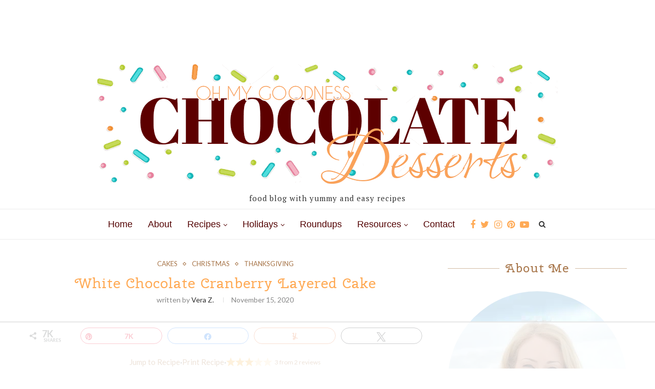

--- FILE ---
content_type: text/html
request_url: https://api.intentiq.com/profiles_engine/ProfilesEngineServlet?at=39&mi=10&dpi=936734067&pt=17&dpn=1&iiqidtype=2&iiqpcid=a18e30e9-fbb0-4594-b4bf-18bf38b78a59&iiqpciddate=1768572740481&pcid=cea4744e-fcd5-4762-b074-957b30ddcdd5&idtype=3&gdpr=0&japs=false&jaesc=0&jafc=0&jaensc=0&jsver=0.33&testGroup=A&source=pbjs&ABTestingConfigurationSource=group&abtg=A&vrref=https%3A%2F%2Fomgchocolatedesserts.com
body_size: 51
content:
{"abPercentage":97,"adt":1,"ct":2,"isOptedOut":false,"data":{"eids":[]},"dbsaved":"false","ls":true,"cttl":86400000,"abTestUuid":"g_dd2eea78-b18c-4667-afc3-78355d7661e0","tc":9,"sid":1998765789}

--- FILE ---
content_type: text/html; charset=utf-8
request_url: https://www.google.com/recaptcha/api2/aframe
body_size: 267
content:
<!DOCTYPE HTML><html><head><meta http-equiv="content-type" content="text/html; charset=UTF-8"></head><body><script nonce="lC6jPt900Zbisw2w3Ag9JQ">/** Anti-fraud and anti-abuse applications only. See google.com/recaptcha */ try{var clients={'sodar':'https://pagead2.googlesyndication.com/pagead/sodar?'};window.addEventListener("message",function(a){try{if(a.source===window.parent){var b=JSON.parse(a.data);var c=clients[b['id']];if(c){var d=document.createElement('img');d.src=c+b['params']+'&rc='+(localStorage.getItem("rc::a")?sessionStorage.getItem("rc::b"):"");window.document.body.appendChild(d);sessionStorage.setItem("rc::e",parseInt(sessionStorage.getItem("rc::e")||0)+1);localStorage.setItem("rc::h",'1768572755268');}}}catch(b){}});window.parent.postMessage("_grecaptcha_ready", "*");}catch(b){}</script></body></html>

--- FILE ---
content_type: text/css
request_url: https://ads.adthrive.com/sites/5a4f8501e6ec1959fd678cd9/ads.min.css
body_size: 738
content:
.adthrive-device-desktop .adthrive-recipe, .adthrive-device-tablet .adthrive-recipe {
float: right !important;
margin-left: 10px !important;
}

.adthrive-collapse-player {
padding-bottom: 45px; 
margin-bottom: 60px;
}

#AdThrive_Sidebar_9_desktop {
margin-bottom: 100px !important;
}

/* This needed to hide old adsense script that's still allocating space. */
.adsbygoogle {
display: none !important;
}

.adthrive-footer {
z-index:10000001 !important;
}

body.single .adthrive-sidebar.adthrive-stuck {
margin-top: 120px !important;
}

body.adthrive-device-desktop .adthrive-top-left-outer {
    right: -30px !important;
left: auto;
}

/* Print Preview pages */
body.tasty-recipes-print-view .adthrive-sidebar {
right: 10px;
min-width: 250px;
}
body.tasty-recipes-print-view .adthrive-sidebar:not(.adthrive-stuck) {
position: absolute;
top: 350px;
}

--- FILE ---
content_type: text/plain
request_url: https://rtb.openx.net/openrtbb/prebidjs
body_size: -230
content:
{"id":"56a9fb45-b366-4cf1-a80a-baa6ae2a1171","nbr":0}

--- FILE ---
content_type: text/plain
request_url: https://rtb.openx.net/openrtbb/prebidjs
body_size: -230
content:
{"id":"322e67f3-2ab9-4e0b-8610-5834cae8d252","nbr":0}

--- FILE ---
content_type: text/plain
request_url: https://rtb.openx.net/openrtbb/prebidjs
body_size: -230
content:
{"id":"8b3fed4d-b208-4cc8-a877-62ff22150e2d","nbr":0}

--- FILE ---
content_type: text/plain
request_url: https://rtb.openx.net/openrtbb/prebidjs
body_size: -230
content:
{"id":"ed55a37d-aac1-449a-9b62-28df9cb19446","nbr":0}

--- FILE ---
content_type: text/plain
request_url: https://rtb.openx.net/openrtbb/prebidjs
body_size: -230
content:
{"id":"028ca4b6-733a-4850-866e-1a5db7327235","nbr":0}

--- FILE ---
content_type: text/plain; charset=utf-8
request_url: https://ads.adthrive.com/http-api/cv2
body_size: 5128
content:
{"om":["01gm8lyb","024w7jmn","05sfwlfr","06s8mwpb","0nkew1d9","0ubeqno1","1","1011_302_56590815","1011_302_56862339","1011_302_57035134","1029_fqlrg1ky","1043_409_216404","10ua7afe","11142692","11560071","11896988","11999803","12123650","12142259","124843_8","124848_7","13e9c351-8b75-4afb-a906-b2e5cf08e405","1453468","14xoyqyz","17_24767234","1832l91i","1cmuj15l","1dwefsfs","1ekh5tp4","1kpjxj5u","1p4k6hot","1sem5ws4","202d4qe7","206_501349","206_521168","206_549410","2132:44129096","2132:45562715","2132:45970140","2132:46039215","2132:46039466","2249:650650503","2249:703218695","2307:0ubeqno1","2307:31yw6nyu","2307:5gc3dsqf","2307:6mrds7pc","2307:6u4glzf8","2307:6wbm92qr","2307:7cmeqmw8","2307:8orkh93v","2307:9nex8xyd","2307:a566o9hb","2307:auyahd87","2307:cbg18jr6","2307:clpej29x","2307:cuudl2xr","2307:g749lgab","2307:ge4000vb","2307:io73zia8","2307:itmaz0g4","2307:mn537fcq","2307:ofx94j80","2307:qsssq7ii","2307:tjhavble","2307:u30fsj32","2307:urut9okb","2307:vntg5tj3","2307:vtri9xns","2307:x9yz5t0i","2307:xbw1u79v","2307:z2zvrgyz","23786440","2409_25495_176_CR52092920","2409_25495_176_CR52092921","2409_25495_176_CR52092923","2409_25495_176_CR52092956","2409_25495_176_CR52092957","2409_25495_176_CR52092958","2409_25495_176_CR52092959","2409_25495_176_CR52150651","2409_25495_176_CR52153849","2409_25495_176_CR52175340","2409_25495_176_CR52178314","2409_25495_176_CR52178315","245841736","248556507","25048614","25_53v6aquw","25_87z6cimm","25_8b5u826e","25_sqmqxvaf","25_utberk8n","25_xz6af56d","25_ztlksnbe","262594","2662_199916_T26246241","2662_200562_8172720","2662_200562_8182931","2662_200562_8182933","2711_64_10868755","2711_64_11999803","2711_64_12147059","2715_9888_262592","2715_9888_262594","2715_9888_501349","28933536","28u7c6ez","29414696","2vx824el","306_24767217","306_82972-543668-2632428","308_125204_11","31yw6nyu","33106994","33145646","3335_25247_700109389","33604490","33608759","3490:CR52178316","3490:CR52212685","3490:CR52212686","3490:CR52212688","34eys5wu","35773601","3658_104255_tjhavble","3658_136236_clpej29x","3658_146693_T26114212","3658_149557_6u4glzf8","3658_15078_u5zlepic","3658_15936_31yw6nyu","3658_15936_io73zia8","3658_203382_auyahd87","3658_203382_vtri9xns","3658_222876_uvhp7hsk","3658_584730_T26158963","3658_609000_8pksr1ui","3658_629625_wu5qr81l","3658_78719_y6s0p94l","36_46_11063302","3702_139777_24765461","3702_139777_24765477","3702_139777_24765483","3745kao5","381513943572","39303318","39350186","3XJ7wspEDNgY54aAwqQk3Q==","3e919ff7-9200-48fb-9a6b-1b76e44c83b9","3fp3x1ww","3je11mti","3k7yez81","3o6augn1","3v2n6fcp","3v5u0p3e","3x7t8epg","3ztd4kx4","40867570","409_192547","409_192565","409_216326","409_216364","409_216366","409_216396","409_216416","409_220366","409_223591","409_223597","409_223599","409_223604","409_225978","409_225982","409_225990","409_226322","409_226326","409_227223","409_227224","409_227226","409_228070","409_228107","409_228356","409_230720","409_230726","409_230727","41807621","42604842","43919984","43919985","44629254","458901553568","47668695","481703827","485027845327","49123013","4941618","4aqwokyz","4bzcxdwk","4cepw60l","4eac3bbe-a326-43b8-9d24-f40a51b86d91","4fk9nxse","4l8wnsbf","4qks9viz","4qxmmgd2","4zai8e8t","51372355","51372397","52144870","521_425_203500","521_425_203501","521_425_203504","521_425_203508","521_425_203516","521_425_203609","521_425_203702","521_425_203718","521_425_203720","521_425_203729","521_425_203730","521_425_203732","521_425_203733","521_425_203867","521_425_203874","521_425_203885","521_425_203892","521_425_203893","521_425_203897","521_425_203912","521_425_203934","521_425_203936","521_425_203952","521_425_203956","521_425_203970","521_425_203973","522_119_6208465","5316_139700_44d12f53-720c-4d77-aa3f-2c657f68dcfa","5316_139700_4d1cd346-a76c-4afb-b622-5399a9f93e76","5316_139700_53a52a68-f2b1-43b7-bef4-56b9aa9addac","5316_139700_70d9d4bf-0da5-4012-a8ac-4e2b9ae64c24","5316_139700_bd0b86af-29f5-418b-9bb4-3aa99ec783bd","5316_139700_c200f4d4-619f-43c3-b1af-bd1598be4608","5316_139700_e57da5d6-bc41-40d9-9688-87a11ae6ec85","53214401","53v6aquw","54044550","55101612","5510:emhpbido","5510:pefxr7k2","55167461","55344524","553781220","553781221","553781814","5563_66529_OADD2.7353135343872_1LKTBFPT7Z9R6TVGMN","557_409_216486","557_409_216596","557_409_220139","557_409_220343","557_409_220344","557_409_220354","557_409_220358","557_409_223589","557_409_228055","557_409_228065","557_409_228077","557_409_228087","557_409_228105","557_409_228106","557_409_228116","557_409_228354","557_409_228363","557_409_228370","557_409_235548","56013133","56071098","56617509","5826591541","5926525161","5fz7vp77","5gc3dsqf","5mh8a4a2","5rd4wk9i","60618611","60810395","61210719","6126595891","61743253","618576351","618653722","618876699","619089559","61932920","61932925","61932933","61932957","62187798","6226505231","6226507991","627225143","627227759","627309156","627309159","628015148","628086965","628153053","628153170","628222860","628223277","628360579","628360582","628444259","628444433","628444436","628444439","628456307","628456310","628456376","628456382","628456391","628456403","628622163","628622166","628622172","628622175","628622241","628622244","628622247","628622250","628683371","628687043","628687157","628687460","628687463","628803013","628841673","629007394","629009180","629167998","629168001","629168010","629168565","629171196","629171202","62946743","62978285","62978299","62980343","62980383","62980385","62981075","62981822","63028850","63044230","6365_61796_784844652399","6365_61796_784880263591","6365_61796_785326944429","6365_61796_788401858703","6365_61796_788401897379","6365_61796_788509766795","6365_61796_790586041902","6365_61796_792723111028","636910768489","645291104","651637461","659216891404","659713728691","670_9916_686690145","673375558002","676263267","679271132","680_99480_464327579","680_99480_700109379","680_99480_700109389","680_99480_700109399","684493019","684781858","688070999","688078501","694163531","694912939","696314600","696332890","697189994","697876997","698533444","698595709","699012016","699812344","699812857","699813340","6hjba0ll","6mrds7pc","6oarz0xa","6ockscn5","6u4glzf8","700109389","700109393","700109399","702397981","702423494","702720175","702759138","702759424","702759441","704889857","705524420","70_83443056","7354_138543_79507231","74243_74_18268030","74243_74_18268054","76odrdws","79096186","792800745242","792800767091","794di3me","7969_149355_46039823","7brjk2xx","7cmeqmw8","7pmot6qj","7xb3th35","80072821","8152859","8152878","8152879","8161137","84578111","85480726","85480732","85954255","85954444","86509230","86509827","86509830","86509837","8897df64-3a8e-4015-b908-d4e57c3cae8d","8ax1f5n9","8b5u826e","8fdfc014","8h0jrkwl","8orkh93v","8osostik","8pksr1ui","9057/0328842c8f1d017570ede5c97267f40d","9057/1ed2e1a3f7522e9d5b4d247b57ab0c7c","9057/211d1f0fa71d1a58cabee51f2180e38f","9309343","93_tjhavble","9598933","9925w9vu","9nex8xyd","a0oxacu8","a55fh6ja","a7lqxdjp","auyahd87","b3sqze11","b704x17p","bd7xsocb","bmp4lbzm","bn278v80","bpecuyjx","bpwmigtk","bwrjdgxj","c1hsjx06","c7z0h277","clpej29x","co17kfxk","cqant14y","cr-1orr1qciuatj","cr-2deugwfeu9vd","cr-3zgb5amhuatj","cr-9cqtwg3px6rhx5","cr-9hxzbqc08jrgv2","cr-aawz1h4wubwj","cr-b7np20xjuatj","cr-f6puwm2w27tf1","cr-i0n3dq7wu9vd","cr-i0n3dq7wuatj","cr-i0n3dq7wubwe","cr-i0n3dq7wubxe","cr-ikxw9e9u2krgv2","cr-lg354l2uvergv2","cr-okttwdu0u9vd","cr-quwwvv9xu9vd","cr-quwwvv9xuatj","cr-quwwvv9xubwe","cr-r9sinsa3ubwe","cr-yhxaeihauatj","cv2huqwc","cymho2zs","czt3qxxp","d8ijy7f2","daw00eve","de66hk0y","dkauyk7l","dmoplxrm","e26xdxpa","e2c76his","e2qeeuc5","eeb51cfc-e7cb-48e5-94fc-ef951818f8d8","ekbvh329","ekv63n6v","emhpbido","extremereach_creative_76559239","ey8vsnzk","f0u03q6w","f62814cb-891b-43b2-b0c1-d54babe5ddc5","fe913216-477e-464b-9c83-a9ddd7375530","fe9c3abs","fmbxvfw0","fmmrtnw7","fv85xz0v","g2ozgyf2","g31jnagh","g80wmwcu","gb15fest","ge4000vb","gr5ebkbl","hf9btnbz","hqz7anxg","hueqprai","hxxrc6st","hzonbdnu","i2aglcoy","i90isgt0","ic7fhmq6","imu4u2yg","io73zia8","is1l9zv2","j33prfbe","j39smngx","j4r0agpc","j4ukwb6u","jczkyd04","jd035jgw","jf0p7mje","jgsvxgob","jr169syq","k2gvmi4i","kecbwzbd","kef79kfg","kk5768bd","knoebx5v","knw9r6zj","ktpkpcen","kz8629zd","l1keero7","l2zwpdg7","llejctn7","llyh8uhf","ls8qobn6","m1gs48fk","mfj1o5fv","mg96m6xw","mh2a3cu2","mk19vci9","mohri2dm","mrxgofeg","mtsc0nih","mwnvongn","n3egwnq7","na2pno8k","nhusnlsk","nrlkfmof","nrs1hc5n","nv0uqrqm","o2s05iig","ocvw1ibc","offogevi","ofoon6ir","ofx94j80","op9gtamy","ot91zbhz","ovzu1bco","ozdii3rw","pefxr7k2","pilv78fi","pm9dmfkk","pmtssbfz","poc1p809","ppn03peq","prq4f8da","pz8lwofu","pzgd3hum","q7tzkqp6","q9plh3qd","qb8hi5il","qqvgscdx","qsssq7ii","r0jcphuw","r3co354x","r4slj7p5","riaslz7g","rlqakp9q","rmenh8cz","rmrep4nh","rnvjtx7r","rrlikvt1","rxhd1rly","s5fkxzb8","s5pgcdmy","sagk476t","t4zab46q","ti0s3bz3","tjdlqflr","tjhavble","u2x4z0j8","u30fsj32","u32980fsj32","u7p1kjgp","udxsdt9w","uf7vbcrs","urut9okb","usle8ijx","uvhp7hsk","v9298nj2zmr","v9nj2zmr","vk7simkb","vntg5tj3","vtri9xns","vtwgy72c","w1ws81sy","w82ynfkl","w9z4nv6x","wbz5nuns","wn2a3vit","wpkv7ngm","wt0wmo2s","wxfnrapl","x3ciztax","x716iscu","x9yz5t0i","xbw1u79v","xgzzblzl","xhcpnehk","xies7jcx","xncaqh7c","xtxa8s2d","xwhet1qh","xxv36f9n","xz6af56d","xz9ajlkq","y141rtv6","y6s0p94l","ygmhp6c6","yi6qlg3p","z2zvrgyz","z8hcebyi","zmrf3d2x","zn3r9acx","zobh5nop","zonj6ubl","zvfjb0vm","zw6jpag6","7979132","7979135"],"pmp":[],"adomains":["1md.org","a4g.com","about.bugmd.com","acelauncher.com","adameve.com","adelion.com","adp3.net","advenuedsp.com","aibidauction.com","aibidsrv.com","akusoli.com","allofmpls.org","arkeero.net","ato.mx","avazutracking.net","avid-ad-server.com","avid-adserver.com","avidadserver.com","aztracking.net","bc-sys.com","bcc-ads.com","bidderrtb.com","bidscube.com","bizzclick.com","bkserving.com","bksn.se","brightmountainads.com","bucksense.io","bugmd.com","ca.iqos.com","capitaloneshopping.com","cdn.dsptr.com","clarifion.com","clean.peebuster.com","cotosen.com","cs.money","cwkuki.com","dallasnews.com","dcntr-ads.com","decenterads.com","derila-ergo.com","dhgate.com","dhs.gov","digitaladsystems.com","displate.com","doyour.bid","dspbox.io","envisionx.co","ezmob.com","fla-keys.com","fmlabsonline.com","g123.jp","g2trk.com","gadgetslaboratory.com","gadmobe.com","getbugmd.com","goodtoknowthis.com","gov.il","grosvenorcasinos.com","guard.io","hero-wars.com","holts.com","howto5.io","http://bookstofilm.com/","http://countingmypennies.com/","http://fabpop.net/","http://folkaly.com/","http://gameswaka.com/","http://gowdr.com/","http://gratefulfinance.com/","http://outliermodel.com/","http://profitor.com/","http://tenfactorialrocks.com/","http://vovviral.com/","https://instantbuzz.net/","https://www.royalcaribbean.com/","ice.gov","imprdom.com","justanswer.com","liverrenew.com","longhornsnuff.com","lovehoney.com","lowerjointpain.com","lymphsystemsupport.com","meccabingo.com","media-servers.net","medimops.de","miniretornaveis.com","mobuppsrtb.com","motionspots.com","mygrizzly.com","myiq.com","myrocky.ca","national-lottery.co.uk","nbliver360.com","ndc.ajillionmax.com","nibblr-ai.com","niutux.com","nordicspirit.co.uk","notify.nuviad.com","notify.oxonux.com","own-imp.vrtzads.com","paperela.com","parasiterelief.com","peta.org","pfm.ninja","pixel.metanetwork.mobi","pixel.valo.ai","plannedparenthood.org","plf1.net","plt7.com","pltfrm.click","printwithwave.co","privacymodeweb.com","rangeusa.com","readywind.com","reklambids.com","ri.psdwc.com","royalcaribbean.com","royalcaribbean.com.au","rtb-adeclipse.io","rtb-direct.com","rtb.adx1.com","rtb.kds.media","rtb.reklambid.com","rtb.reklamdsp.com","rtb.rklmstr.com","rtbadtrading.com","rtbsbengine.com","rtbtradein.com","saba.com.mx","safevirus.info","securevid.co","seedtag.com","servedby.revive-adserver.net","shift.com","simple.life","smrt-view.com","swissklip.com","taboola.com","tel-aviv.gov.il","temu.com","theoceanac.com","track-bid.com","trackingintegral.com","trading-rtbg.com","trkbid.com","truthfinder.com","unoadsrv.com","usconcealedcarry.com","uuidksinc.net","vabilitytech.com","vashoot.com","vegogarden.com","viewtemplates.com","votervoice.net","vuse.com","waardex.com","wapstart.ru","wdc.go2trk.com","weareplannedparenthood.org","webtradingspot.com","www.royalcaribbean.com","xapads.com","xiaflex.com","yourchamilia.com"]}

--- FILE ---
content_type: text/plain
request_url: https://rtb.openx.net/openrtbb/prebidjs
body_size: -230
content:
{"id":"96972fc8-d6dc-477e-b30a-ef70edb213c9","nbr":0}

--- FILE ---
content_type: text/plain
request_url: https://rtb.openx.net/openrtbb/prebidjs
body_size: -230
content:
{"id":"43d756ab-573c-4168-b729-32c16c2841f9","nbr":0}

--- FILE ---
content_type: text/plain
request_url: https://rtb.openx.net/openrtbb/prebidjs
body_size: -230
content:
{"id":"1cc3f3b8-7a34-4018-a455-9ca3d5e734cb","nbr":0}

--- FILE ---
content_type: text/plain
request_url: https://rtb.openx.net/openrtbb/prebidjs
body_size: -230
content:
{"id":"2782d8d2-2d5a-447a-89a6-4d624bf1dbce","nbr":0}

--- FILE ---
content_type: text/plain
request_url: https://rtb.openx.net/openrtbb/prebidjs
body_size: -230
content:
{"id":"1dc64ad3-1003-43a2-9181-3c20096c7990","nbr":0}

--- FILE ---
content_type: text/plain
request_url: https://rtb.openx.net/openrtbb/prebidjs
body_size: -230
content:
{"id":"e5c48117-e48e-49f7-b5fc-c174adb34cad","nbr":0}

--- FILE ---
content_type: text/plain
request_url: https://rtb.openx.net/openrtbb/prebidjs
body_size: -230
content:
{"id":"0acca610-e2db-4faf-89bd-fe7c55358162","nbr":0}

--- FILE ---
content_type: text/plain
request_url: https://rtb.openx.net/openrtbb/prebidjs
body_size: -87
content:
{"id":"d8348b91-2b4b-427c-a1c8-2d76103259a1","nbr":0}

--- FILE ---
content_type: text/plain
request_url: https://rtb.openx.net/openrtbb/prebidjs
body_size: -230
content:
{"id":"465df293-9258-4552-b7c3-596207f422f9","nbr":0}

--- FILE ---
content_type: text/plain
request_url: https://rtb.openx.net/openrtbb/prebidjs
body_size: -230
content:
{"id":"4f3ca420-cea8-4791-820a-a347bfe8611d","nbr":0}

--- FILE ---
content_type: text/plain; charset=UTF-8
request_url: https://at.teads.tv/fpc?analytics_tag_id=PUB_17002&tfpvi=&gdpr_consent=&gdpr_status=22&gdpr_reason=220&ccpa_consent=&sv=prebid-v1
body_size: 56
content:
ZjE1ODQwM2UtOTZiZi00M2Q1LTg4OTgtNWQ0YjllYzZjMDk3Iy01LTE=

--- FILE ---
content_type: text/plain
request_url: https://rtb.openx.net/openrtbb/prebidjs
body_size: -230
content:
{"id":"8cc34e56-398f-4efa-85b0-1cfc4a52b4af","nbr":0}